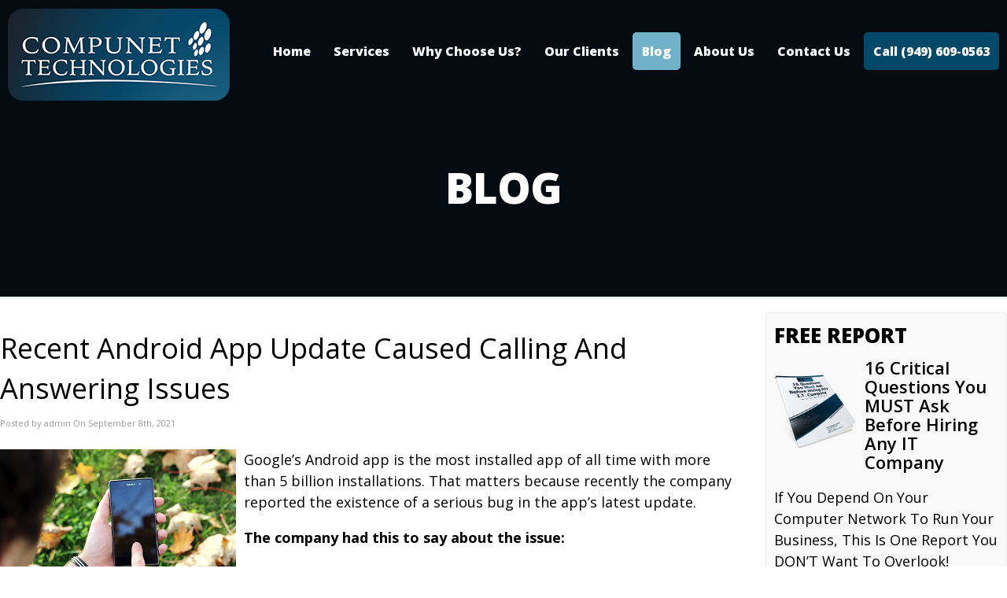

--- FILE ---
content_type: text/javascript; charset=utf-8
request_url: https://www.compunettechnologies.com/wp-content/cache/min/1/track/b8bi422mqsui7/payload.js?ver=1748689717
body_size: 130
content:
<!DOCTYPE HTML PUBLIC "-//W3C//DTD HTML 4.01//EN""http://www.w3.org/TR/html4/strict.dtd"><HTML><HEAD><TITLE>Bad Request</TITLE><META HTTP-EQUIV="Content-Type" Content="text/html; charset=us-ascii"></HEAD><BODY><h2>Bad Request-Invalid Hostname</h2><hr><p>HTTP Error 400.The request hostname is invalid.</p></BODY></HTML>